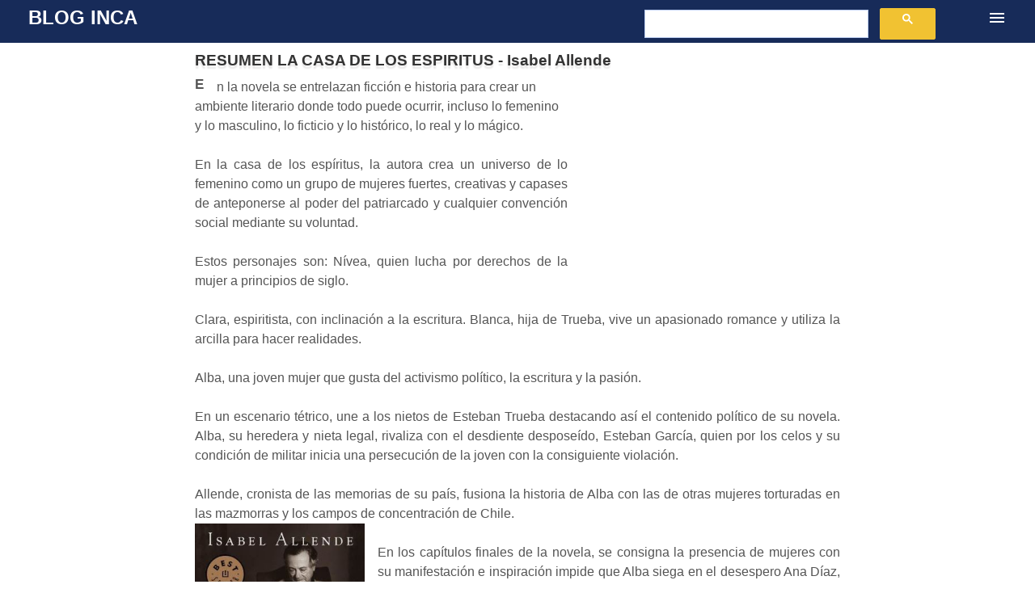

--- FILE ---
content_type: text/html; charset=UTF-8
request_url: https://es.diarioinca.com/2010/10/resumen-la-casa-de-los-espiritus-isabel.html
body_size: 7407
content:
<!DOCTYPE html>
<html dir='ltr' xmlns='http://www.w3.org/1999/xhtml' xmlns:b='http://www.google.com/2005/gml/b' xmlns:data='http://www.google.com/2005/gml/data' xmlns:expr='http://www.google.com/2005/gml/expr'>
<head>
<meta content='width=device-width, initial-scale=1' name='viewport'/>
<script src='https://ajax.googleapis.com/ajax/libs/jquery/1.12.4/jquery.min.js'></script>
<link href='https://diarioinca.com/app/style.css' rel='stylesheet'/>
<title>RESUMEN LA CASA DE LOS ESPIRITUS - Isabel Allende</title>
<meta content='text/html; charset=UTF-8' http-equiv='Content-Type'/>
<!-- Chrome, Firefox OS and Opera -->
<meta content='' name='theme-color'/>
<!-- Windows Phone -->
<meta content='' name='msapplication-navbutton-color'/>
<meta content='blogger' name='generator'/>
<link href='https://es.diarioinca.com/favicon.ico' rel='icon' type='image/x-icon'/>
<link href='https://es.diarioinca.com/2010/10/resumen-la-casa-de-los-espiritus-isabel.html' rel='canonical'/>
<link rel="alternate" type="application/atom+xml" title="Blog Inca  - Atom" href="https://es.diarioinca.com/feeds/posts/default" />
<link rel="alternate" type="application/rss+xml" title="Blog Inca  - RSS" href="https://es.diarioinca.com/feeds/posts/default?alt=rss" />
<link rel="service.post" type="application/atom+xml" title="Blog Inca  - Atom" href="https://www.blogger.com/feeds/5780252431143330919/posts/default" />

<link rel="alternate" type="application/atom+xml" title="Blog Inca  - Atom" href="https://es.diarioinca.com/feeds/6870222477717504454/comments/default" />
<!--Can't find substitution for tag [blog.ieCssRetrofitLinks]-->
<link href='http://almapatricia.files.wordpress.com/2009/12/la_casa_de_los_espiritus.jpg?w=300&h=456' rel='image_src'/>
<meta content='https://es.diarioinca.com/2010/10/resumen-la-casa-de-los-espiritus-isabel.html' property='og:url'/>
<meta content='RESUMEN LA CASA DE LOS ESPIRITUS - Isabel Allende' property='og:title'/>
<meta content=' En la novela se entrelazan ficción e historia para crear un ambiente literario donde todo puede ocurrir, incluso lo femenino y lo masculino...' property='og:description'/>
<meta content='https://lh3.googleusercontent.com/blogger_img_proxy/AEn0k_voL899P6gyoE4ZrfKRhwczFikC5ff7Jni5MoLmKE5j2AjbgqgdZPV7C1CTLgWFEBIuuYmDgRHf2EvsMZeihp8YCMDzhJhuOBpvOeZOlfKrpsfShuplLso_n_A3MB3cGT8CyUFD2PNoYIZxWqZhgJe8SB5FfUgIXHVlGvY=w1200-h630-p-k-no-nu' property='og:image'/>
<style id='page-skin-1' type='text/css'><!--

--></style>
<style id='template-skin-1' type='text/css'><!--
body#layout .hidden,
body#layout .invisible {
display: inherit;
}
body#layout .navigation {
display: none;
}
body#layout .page {
display: inline-block;
vertical-align: top;
width: 55%;
}
body#layout .sidebar-container {
display: inline-block;
float: right;
width: 40%;
}
body#layout .hamburger-menu,
body#layout .search {
display: none;
}
#menu_related h3{
font: 14px/100% Verdana,Geneva,Arial,Helvetica,sans-serif;color: #fff;margin: 0;position: relative;padding: 10px 7px 8px 6px;border: none;border-radius: 4px 4px 0px 0px;background: url(https://diarioinca.com/images/icons/crossword.png) repeat scroll 0 0 #005177;text-transform: uppercase;text-shadow: 4px 2px 4px #c5c5c5;
}
--></style>
<!-- Global site tag (gtag.js) - Google Analytics -->
<script async='async' src='https://www.googletagmanager.com/gtag/js?id=UA-8965110-1'></script>
<script>
  window.dataLayer = window.dataLayer || [];
  function gtag(){dataLayer.push(arguments);}
  gtag('js', new Date());

  gtag('config', 'UA-8965110-1');
</script>
<script async='async' src='//pagead2.googlesyndication.com/pagead/js/adsbygoogle.js'></script>
<script async='async' src='https://www.gstatic.com/external_hosted/clipboardjs/clipboard.min.js'></script>
<link href='https://www.blogger.com/dyn-css/authorization.css?targetBlogID=5780252431143330919&amp;zx=3cd40b5b-39b4-4ea6-947b-2c116e325429' media='none' onload='if(media!=&#39;all&#39;)media=&#39;all&#39;' rel='stylesheet'/><noscript><link href='https://www.blogger.com/dyn-css/authorization.css?targetBlogID=5780252431143330919&amp;zx=3cd40b5b-39b4-4ea6-947b-2c116e325429' rel='stylesheet'/></noscript>
<meta name='google-adsense-platform-account' content='ca-host-pub-1556223355139109'/>
<meta name='google-adsense-platform-domain' content='blogspot.com'/>

<!-- data-ad-client=ca-pub-2449663727388296 -->

</head>
<body class='container item-view version-1-3-0'>
<a class='skip-navigation' href='#main' tabindex='0'>
Ir al contenido principal
</a>
<div class='all-container'>
<div class='centered-top-placeholder'></div>
<header class='centered-top-container' role='banner'>
<div class='centered-top'>
<div class='centered-top-firstline container'>
<div class='main_header_elements container'>
<!-- Blog name and header -->
<div class='blog-name'>
<div class='section' id='header' name='Encabezado'><div class='widget Header' data-version='2' id='Header1'>
<div class='header-widget'>
<div style='float:left'>
<div>
<h1>
<a href='https://es.diarioinca.com/'>
Blog Inca 
</a>
</h1>
</div>
<p>
</p>
</div>
<div style='float:right;min-width: 400px;'>
<script>
          (function() {
            var cx = 'partner-pub-2449663727388296:7355617641';
            var gcse = document.createElement('script');
            gcse.type = 'text/javascript';
            gcse.async = true;
            gcse.src = 'https://cse.google.com/cse.js?cx=' + cx;
            var s = document.getElementsByTagName('script')[0];
            s.parentNode.insertBefore(gcse, s);
          })();
        </script>
<div class='nomovil' style='padding: 0 20px;'>
<gcse:searchbox></gcse:searchbox>
</div>
</div>
</div>
</div></div>
</div>
<!-- End blog name and header -->
<!-- Subscribe -->
<!-- End subscribe -->
<!-- Search -->
<div class='search'>
<button aria-label='Buscar' class='flat-button search-expand touch-icon-button'>
<div class='search-expand-text'>Buscar</div>
<div class='search-expand-icon flat-icon-button'>
<svg class='svg-icon-24'>
<use xlink:href='/responsive/sprite_v1_6.css.svg#ic_search_black_24dp' xmlns:xlink='http://www.w3.org/1999/xlink'></use>
</svg>
</div>
</button>
<div class='section' id='search_top' name='Search (Top)'><!--No se pudo procesar el gadget "BlogSearch1".

There was an error processing the markup.
--></div>
</div>
</div>
<!-- Hamburger menu -->
<div class='hamburger-section container'>
<button class='svg-icon-24-button hamburger-menu flat-icon-button ripple'>
<svg class='svg-icon-24'>
<use xlink:href='/responsive/sprite_v1_6.css.svg#ic_menu_black_24dp' xmlns:xlink='http://www.w3.org/1999/xlink'></use>
</svg>
</button>
</div>
<!-- End hamburger menu -->
</div>
<nav role='navigation'>
<div class='centered-top-secondline no-items section' id='page_list_top' name='Lista de páginas (arriba)'>
</div>
</nav>
</div>
</header>
<div class='nomovil' style='display:none;height: 40px;background: url(https://diarioinca.com/images/icons/crossword.png) repeat scroll 0 0 #043e59;background:#043e59'><div class='navbar' style='margin: 0 auto;max-width: 998px;'><ul class='nav navbar-nav' style='font-family: &#39;Comic Sans MS&#39;;'><li><a href='http://es.diarioinca.com/2008/07/los-poetas-peruanos.html'>Poetas peruanos</a></li>
<li><a href='https://es.diarioinca.com/2007/12/poemas-de.html'>Poemas para fechas especiales</a></li><li><a href='https://diarioinca.com/cuentos'>Cuentos</a></li><li><a href='https://diarioinca.com/fabulas'>Fabulas</a></li><li><a href='https://es.diarioinca.com/2008/05/tradiciones-peruanas-de-ricardo-palma.html'>Tradiciones Peruanas </a></li></ul></div>
</div>
<div class='main_content_container clearfix'>
<div class='page'>
<div class='page_body'>
<div class='centered'>
<main class='centered-bottom' id='main' role='main' tabindex='-1'>
<div class='main section' id='page_body' name='Cuerpo de la página'><div class='widget HTML' data-version='2' id='HTML4'>
<div class='widget-content'>
<style>
.gsc-control-cse {
    padding: 0;
}
</style>
<gcse:searchresults/></gcse:searchresults>
</div>
</div>
<div class='widget Blog' data-version='2' id='Blog1'>
<div class='blog-posts hfeed container'>
<article class='post-outer-container'>
<div class='post-outer'>
<div class='post-content container'>
<div class='post-title-container'>
<a name='6870222477717504454'></a>
<h3 class='post-title entry-title'>
RESUMEN LA CASA DE LOS ESPIRITUS - Isabel Allende
</h3>
</div>
<div class='post-header-container container'>
</div>
<div class='post-body-container'>
<div class='post-body entry-content float-container' id='post-body-6870222477717504454'>
<div class='ads_01'>
<script async='async' src='https://pagead2.googlesyndication.com/pagead/js/adsbygoogle.js'></script>
<ins class='adsbygoogle' data-ad-client='ca-pub-2449663727388296' data-ad-slot='7235891422' style='display:inline-block;width:336px;height:280px'></ins>
<script>
     (adsbygoogle = window.adsbygoogle || []).push({});
</script>
</div>
<div dir="ltr" style="text-align: left;" trbidi="on">
En la novela se entrelazan ficción e historia para crear un ambiente literario donde todo puede ocurrir, incluso lo femenino y lo masculino, lo ficticio y lo histórico, lo real y lo mágico.<div style="text-align: justify;">
<br />
En la casa de los espíritus, la autora crea un universo  de lo femenino como un grupo de mujeres fuertes, creativas y capases de anteponerse al poder del patriarcado y cualquier convención social mediante su voluntad.<br />
<br />
Estos personajes son: Nívea, quien lucha por derechos de la mujer  a  principios de siglo. </div>
<div style="text-align: justify;">
<br /></div>
<div style="text-align: justify;">
Clara, espiritista, con inclinación a la escritura. Blanca, hija de Trueba, vive un apasionado romance y utiliza la arcilla para hacer realidades.<br />
<br />
Alba, una joven mujer que gusta del activismo político, la escritura y la pasión.<br />
<br />
En un escenario tétrico, une a los nietos  de Esteban Trueba destacando así el contenido político de su novela. Alba, su heredera y nieta legal, rivaliza con el desdiente desposeído, Esteban García, quien por los celos y su condición de militar inicia una persecución de la joven con la consiguiente violación.<br />
<br />
Allende, cronista de las memorias de su país, fusiona la historia de Alba con las de otras mujeres torturadas en las mazmorras y los campos de concentración de Chile. </div>
<div style="text-align: justify;">
<a href="http://almapatricia.files.wordpress.com/2009/12/la_casa_de_los_espiritus.jpg?w=300&amp;h=456" imageanchor="1" style="clear: left; float: left; margin-bottom: 1em; margin-right: 1em; text-align: justify;"><img border="0" height="320" src="https://lh3.googleusercontent.com/blogger_img_proxy/AEn0k_voL899P6gyoE4ZrfKRhwczFikC5ff7Jni5MoLmKE5j2AjbgqgdZPV7C1CTLgWFEBIuuYmDgRHf2EvsMZeihp8YCMDzhJhuOBpvOeZOlfKrpsfShuplLso_n_A3MB3cGT8CyUFD2PNoYIZxWqZhgJe8SB5FfUgIXHVlGvY=s0-d" width="210"></a></div>
<br />
<div style="text-align: justify;">
En los capítulos finales de la novela, se consigna la presencia de mujeres con su manifestación e inspiración impide que Alba siega en el desespero Ana Díaz, estudiante activista, induce a Alba a escribir su historia como una forma de manifestar su dolor. </div>
<div style="text-align: justify;">
<br /></div>
<div style="text-align: justify;">
Una mujer desconocida le brinda ayuda para salir de la cárcel. Su abuela Clara la anima a dar testimonio y a continuar luchando.<br />
<br />
Finalmente, en la novela, Alba espera el nacimiento de su hijo, sin saber quien es su padre. &#191;Será miguel, su amante, o garcía, su violador?<br />
<br />
Durante la espera, escribe  con la ayuda de su abuelo Esteban, el testimonio de su tortura  yo otros acontecimientos escritos en el diario de clara. </div>
<div style="text-align: justify;">
<br /></div>
<div style="text-align: justify;">
Isabel Allende le ha manifestado a barios periodistas que el final de la novela es un hálito para el espíritu humano a fin de que persevere y regenere su vida en mediode una esperanza que nunca desaparecerá por completo.</div>
</div>
<div id='anuncioads2' style='width:100%;text-align:center;padding-left: 10px;'>
<script async='async' src='https://pagead2.googlesyndication.com/pagead/js/adsbygoogle.js'></script>
<ins class='adsbygoogle' data-ad-client='ca-pub-2449663727388296' data-ad-format='auto' data-ad-slot='1804700848' data-full-width-responsive='true' style='display:block'></ins>
<script>
     (adsbygoogle = window.adsbygoogle || []).push({});
</script>
</div>
<div id='menu_related'>
<h3 class='title'>Articulos relacionados</h3>
<ul class='link_related' id='search_entry'>
</ul>
</div>
</div>
<div class='post-sidebar invisible'>
</div>
</div>
<div class='post-bottom'>
<div class='post-footer'>
</div>
</div>
</div>
</div>
<section class='comments' data-num-comments='3' id='comments'>
<a name='comments'></a>
</section>
</article>
</div>
<style>
    .post-body a.b-tooltip-container {
      position: relative;
      display: inline-block;
    }

    .post-body a.b-tooltip-container .b-tooltip {
      display: block !important;
      position: absolute;
      top: 100%;
      left: 50%;
      transform: translate(-20%, 1px);
      visibility: hidden;
      opacity: 0;
      z-index: 1;
      transition: opacity 0.2s ease-in-out;
    }

    .post-body a.b-tooltip-container .b-tooltip iframe {
      width: 200px;
      height: 198px;
      max-width: none;
      border: none;
      border-radius: 20px;
      box-shadow: 1px 1px 3px 1px rgba(0, 0, 0, 0.2);
    }

    @media (hover: hover) {
      .post-body a.b-tooltip-container:hover .b-tooltip {
        visibility: visible;
        opacity: 1;
      }
    }
  </style>
</div>
</div>
</main>
</div>
</div>
</div>
<aside class='sidebar-container sidebar-invisible' role='complementary'>
<div class='navigation container'>
<button class='svg-icon-24-button sidebar-back flat-icon-button ripple'>
<svg class='svg-icon-24'>
<use xlink:href='/responsive/sprite_v1_6.css.svg#ic_arrow_forward_black_24dp' xmlns:xlink='http://www.w3.org/1999/xlink'></use>
</svg>
</button>
</div>
<div class='sidebar section' id='sidebar' name='Barra lateral'><div class='widget HTML' data-version='2' id='HTML6'>
<div class='widget-content'>
<script>
  (function() {
    var cx = 'partner-pub-2449663727388296:7355617641';
    var gcse = document.createElement('script');
    gcse.type = 'text/javascript';
    gcse.async = true;
    gcse.src = 'https://cse.google.com/cse.js?cx=' + cx;
    var s = document.getElementsByTagName('script')[0];
    s.parentNode.insertBefore(gcse, s);
  })();
</script>
<div class="solomovil" style="padding: 0 20px;">
<gcse:searchbox></gcse:searchbox>
<gcse:searchresults></gcse:searchresults>
</div>
</div>
</div><div class='widget HTML' data-version='2' id='HTML3'>
<h3 class='title'>
Articulos que no te puedes perder
</h3>
<div class='widget-content'>
<script>
var cadena=document.title;

function post_related(cadena){

jQuery.ajax({
type: 'POST',
url: 'https://diarioinca.com/app/related.php',
data: {
title:document.title,
url:window.location.href
},
dataType: 'json',
success: function(respuesta) {
var txt='';
for (var i=0;i< Object.keys(respuesta).length;i++) {
txt = txt.concat(respuesta[i].text);
};
document.getElementById('search_desktop').innerHTML=txt;

document.getElementById('search_entry').innerHTML=txt;

}
});


}

window.addEventListener('load', post_related(cadena), false);
</script>
<div id="menu_related">
<ul id="search_desktop" class="link_related">

</ul>
</div>
<script>
function hitcount() {
        jQuery.ajax({
            type: "POST",
            url: "https://diarioinca.com/app/contador.php",
            data: {
                title:document.title,
              url:window.location.href
            }
        });
    }
window.addEventListener('load', hitcount(), false);
</script>
</div>
</div>
</div>
</aside>
</div>
<footer class='footer section' id='footer' name='Pie de página'><div class='widget HTML' data-version='2' id='HTML5'>
<div class='widget-content'>
<div style="max-width: 960px;margin: 0 auto;padding-top: 5px;">&#169; DiarioInca 2020&nbsp;&nbsp;
<div style="float: right;">
<a href="https://www.facebook.com/DiarioInca"><img src="https://diarioinca.com/images/icons/facebook.png" style="width: 24px;padding: 0px;" title="Facebook oficial" alt="Facebook oficial" /></a><a href="https://www.twitter.com/DiarioInca"><img src="https://diarioinca.com/images/icons/twitter.png" style="width: 24px;padding: 0px 20px;" title="Twitter oficial" alt="Twitter oficial" /></a>
</div>
</div>
</div>
</div></footer>
</div>
<script type="text/javascript" src="https://resources.blogblog.com/blogblog/data/res/2829379845-rockpool_compiled.js" async="true"></script>

<script type="text/javascript" src="https://www.blogger.com/static/v1/widgets/3845888474-widgets.js"></script>
<script type='text/javascript'>
window['__wavt'] = 'AOuZoY7NL719x_DoK53bx08J-x7Nv8JSVg:1768724981150';_WidgetManager._Init('//www.blogger.com/rearrange?blogID\x3d5780252431143330919','//es.diarioinca.com/2010/10/resumen-la-casa-de-los-espiritus-isabel.html','5780252431143330919');
_WidgetManager._SetDataContext([{'name': 'blog', 'data': {'blogId': '5780252431143330919', 'title': 'Blog Inca ', 'url': 'https://es.diarioinca.com/2010/10/resumen-la-casa-de-los-espiritus-isabel.html', 'canonicalUrl': 'https://es.diarioinca.com/2010/10/resumen-la-casa-de-los-espiritus-isabel.html', 'homepageUrl': 'https://es.diarioinca.com/', 'searchUrl': 'https://es.diarioinca.com/search', 'canonicalHomepageUrl': 'https://es.diarioinca.com/', 'blogspotFaviconUrl': 'https://es.diarioinca.com/favicon.ico', 'bloggerUrl': 'https://www.blogger.com', 'hasCustomDomain': true, 'httpsEnabled': true, 'enabledCommentProfileImages': true, 'gPlusViewType': 'FILTERED_POSTMOD', 'adultContent': false, 'analyticsAccountNumber': 'UA-8965110-1', 'encoding': 'UTF-8', 'locale': 'es-419', 'localeUnderscoreDelimited': 'es_419', 'languageDirection': 'ltr', 'isPrivate': false, 'isMobile': false, 'isMobileRequest': false, 'mobileClass': '', 'isPrivateBlog': false, 'isDynamicViewsAvailable': true, 'feedLinks': '\x3clink rel\x3d\x22alternate\x22 type\x3d\x22application/atom+xml\x22 title\x3d\x22Blog Inca  - Atom\x22 href\x3d\x22https://es.diarioinca.com/feeds/posts/default\x22 /\x3e\n\x3clink rel\x3d\x22alternate\x22 type\x3d\x22application/rss+xml\x22 title\x3d\x22Blog Inca  - RSS\x22 href\x3d\x22https://es.diarioinca.com/feeds/posts/default?alt\x3drss\x22 /\x3e\n\x3clink rel\x3d\x22service.post\x22 type\x3d\x22application/atom+xml\x22 title\x3d\x22Blog Inca  - Atom\x22 href\x3d\x22https://www.blogger.com/feeds/5780252431143330919/posts/default\x22 /\x3e\n\n\x3clink rel\x3d\x22alternate\x22 type\x3d\x22application/atom+xml\x22 title\x3d\x22Blog Inca  - Atom\x22 href\x3d\x22https://es.diarioinca.com/feeds/6870222477717504454/comments/default\x22 /\x3e\n', 'meTag': '', 'adsenseClientId': 'ca-pub-2449663727388296', 'adsenseHostId': 'ca-host-pub-1556223355139109', 'adsenseHasAds': false, 'adsenseAutoAds': false, 'boqCommentIframeForm': true, 'loginRedirectParam': '', 'isGoogleEverywhereLinkTooltipEnabled': true, 'view': '', 'dynamicViewsCommentsSrc': '//www.blogblog.com/dynamicviews/4224c15c4e7c9321/js/comments.js', 'dynamicViewsScriptSrc': '//www.blogblog.com/dynamicviews/2dfa401275732ff9', 'plusOneApiSrc': 'https://apis.google.com/js/platform.js', 'disableGComments': true, 'interstitialAccepted': false, 'sharing': {'platforms': [{'name': 'Obtener v\xednculo', 'key': 'link', 'shareMessage': 'Obtener v\xednculo', 'target': ''}, {'name': 'Facebook', 'key': 'facebook', 'shareMessage': 'Compartir en Facebook', 'target': 'facebook'}, {'name': 'BlogThis!', 'key': 'blogThis', 'shareMessage': 'BlogThis!', 'target': 'blog'}, {'name': 'X', 'key': 'twitter', 'shareMessage': 'Compartir en X', 'target': 'twitter'}, {'name': 'Pinterest', 'key': 'pinterest', 'shareMessage': 'Compartir en Pinterest', 'target': 'pinterest'}, {'name': 'Correo electr\xf3nico', 'key': 'email', 'shareMessage': 'Correo electr\xf3nico', 'target': 'email'}], 'disableGooglePlus': true, 'googlePlusShareButtonWidth': 0, 'googlePlusBootstrap': '\x3cscript type\x3d\x22text/javascript\x22\x3ewindow.___gcfg \x3d {\x27lang\x27: \x27es_419\x27};\x3c/script\x3e'}, 'hasCustomJumpLinkMessage': false, 'jumpLinkMessage': 'Leer m\xe1s', 'pageType': 'item', 'postId': '6870222477717504454', 'postImageUrl': 'http://almapatricia.files.wordpress.com/2009/12/la_casa_de_los_espiritus.jpg?w\x3d300\x26h\x3d456', 'pageName': 'RESUMEN LA CASA DE LOS ESPIRITUS - Isabel Allende', 'pageTitle': 'Blog Inca : RESUMEN LA CASA DE LOS ESPIRITUS - Isabel Allende'}}, {'name': 'features', 'data': {}}, {'name': 'messages', 'data': {'edit': 'Editar', 'linkCopiedToClipboard': 'V\xednculo copiado al portapapeles', 'ok': 'Aceptar', 'postLink': 'Publicar v\xednculo'}}, {'name': 'template', 'data': {'name': 'custom', 'localizedName': 'Personalizado', 'isResponsive': true, 'isAlternateRendering': false, 'isCustom': true}}, {'name': 'view', 'data': {'classic': {'name': 'classic', 'url': '?view\x3dclassic'}, 'flipcard': {'name': 'flipcard', 'url': '?view\x3dflipcard'}, 'magazine': {'name': 'magazine', 'url': '?view\x3dmagazine'}, 'mosaic': {'name': 'mosaic', 'url': '?view\x3dmosaic'}, 'sidebar': {'name': 'sidebar', 'url': '?view\x3dsidebar'}, 'snapshot': {'name': 'snapshot', 'url': '?view\x3dsnapshot'}, 'timeslide': {'name': 'timeslide', 'url': '?view\x3dtimeslide'}, 'isMobile': false, 'title': 'RESUMEN LA CASA DE LOS ESPIRITUS - Isabel Allende', 'description': ' En la novela se entrelazan ficci\xf3n e historia para crear un ambiente literario donde todo puede ocurrir, incluso lo femenino y lo masculino...', 'featuredImage': 'https://lh3.googleusercontent.com/blogger_img_proxy/AEn0k_voL899P6gyoE4ZrfKRhwczFikC5ff7Jni5MoLmKE5j2AjbgqgdZPV7C1CTLgWFEBIuuYmDgRHf2EvsMZeihp8YCMDzhJhuOBpvOeZOlfKrpsfShuplLso_n_A3MB3cGT8CyUFD2PNoYIZxWqZhgJe8SB5FfUgIXHVlGvY', 'url': 'https://es.diarioinca.com/2010/10/resumen-la-casa-de-los-espiritus-isabel.html', 'type': 'item', 'isSingleItem': true, 'isMultipleItems': false, 'isError': false, 'isPage': false, 'isPost': true, 'isHomepage': false, 'isArchive': false, 'isLabelSearch': false, 'postId': 6870222477717504454}}, {'name': 'widgets', 'data': [{'title': 'Blog Inca  (Encabezado)', 'type': 'Header', 'sectionId': 'header', 'id': 'Header1'}, {'title': 'Buscar este blog', 'type': 'BlogSearch', 'sectionId': 'search_top', 'id': 'BlogSearch1'}, {'title': '', 'type': 'HTML', 'sectionId': 'page_body', 'id': 'HTML4'}, {'title': 'Entradas del blog', 'type': 'Blog', 'sectionId': 'page_body', 'id': 'Blog1', 'posts': [{'id': '6870222477717504454', 'title': 'RESUMEN LA CASA DE LOS ESPIRITUS - Isabel Allende', 'featuredImage': 'https://lh3.googleusercontent.com/blogger_img_proxy/AEn0k_voL899P6gyoE4ZrfKRhwczFikC5ff7Jni5MoLmKE5j2AjbgqgdZPV7C1CTLgWFEBIuuYmDgRHf2EvsMZeihp8YCMDzhJhuOBpvOeZOlfKrpsfShuplLso_n_A3MB3cGT8CyUFD2PNoYIZxWqZhgJe8SB5FfUgIXHVlGvY', 'showInlineAds': false}], 'footerBylines': [], 'allBylineItems': []}, {'title': '', 'type': 'HTML', 'sectionId': 'sidebar', 'id': 'HTML6'}, {'title': 'Articulos que no te puedes perder', 'type': 'HTML', 'sectionId': 'sidebar', 'id': 'HTML3'}, {'title': '', 'type': 'HTML', 'sectionId': 'footer', 'id': 'HTML5'}]}]);
_WidgetManager._RegisterWidget('_HeaderView', new _WidgetInfo('Header1', 'header', document.getElementById('Header1'), {}, 'displayModeFull'));
_WidgetManager._RegisterWidget('_BlogSearchView', new _WidgetInfo('BlogSearch1', 'search_top', document.getElementById('BlogSearch1'), {}, 'displayModeFull'));
_WidgetManager._RegisterWidget('_HTMLView', new _WidgetInfo('HTML4', 'page_body', document.getElementById('HTML4'), {}, 'displayModeFull'));
_WidgetManager._RegisterWidget('_BlogView', new _WidgetInfo('Blog1', 'page_body', document.getElementById('Blog1'), {'cmtInteractionsEnabled': false}, 'displayModeFull'));
_WidgetManager._RegisterWidget('_HTMLView', new _WidgetInfo('HTML6', 'sidebar', document.getElementById('HTML6'), {}, 'displayModeFull'));
_WidgetManager._RegisterWidget('_HTMLView', new _WidgetInfo('HTML3', 'sidebar', document.getElementById('HTML3'), {}, 'displayModeFull'));
_WidgetManager._RegisterWidget('_HTMLView', new _WidgetInfo('HTML5', 'footer', document.getElementById('HTML5'), {}, 'displayModeFull'));
</script>
</body>
</html>

--- FILE ---
content_type: text/html; charset=UTF-8
request_url: https://diarioinca.com/app/related.php
body_size: 637
content:
[{"text":"<li>\n                \n                <span style=\"float: left;font-size: 22px;height: 20px;padding-top: 20px;color: #f99900;display: block;\" class=\"icon-paragraph-left\"> <\/span>\n                <\/div>\n                <a onclick=\"gtag('event', 'clic', { 'event_category': 'Comportamiento', 'event_label': 'related_aut', 'value': ''});\" style=\"min-height: 34px;\" href=\"https:\/\/es.diarioinca.com\/2013\/05\/resumen-de-amor-y-de-sombra-isabel.html\">Resumen De Amor Y De Sombra <span style=\"font-size: 13px;min-height: 12px;\"> Isabel Allende<\/span><\/a>\n            <\/li>"},{"text":"<li>\n                \n                <span style=\"float: left;font-size: 22px;height: 20px;padding-top: 20px;color: #f99900;display: block;\" class=\"icon-paragraph-left\"> <\/span>\n                <\/div>\n                <a onclick=\"gtag('event', 'clic', { 'event_category': 'Comportamiento', 'event_label': 'related_ia', 'value': ''});\" style=\"min-height: 34px;\" href=\"https:\/\/es.diarioinca.com\/2007\/12\/veinte-poemas-de-amor-y-una-cancion.html\">20 Poemas De Amor Y 1 Cancion Desesperada<span style=\"font-size: 13px;min-height: 12px;\"><\/span><\/a>\n            <\/li>"},{"text":"<li>\n                \n                <span style=\"float: left;font-size: 22px;height: 20px;padding-top: 20px;color: #f99900;display: block;\" class=\"icon-paragraph-left\"> <\/span>\n                <\/div>\n                <a onclick=\"gtag('event', 'clic', { 'event_category': 'Comportamiento', 'event_label': 'related_ia', 'value': ''});\" style=\"min-height: 34px;\" href=\"https:\/\/es.diarioinca.com\/2008\/12\/biografia-de-pedro-calderon-de-la-barca.html\">Biografia De Pedro Calderon De La Barca<span style=\"font-size: 13px;min-height: 12px;\"><\/span><\/a>\n            <\/li>"},{"text":"<li>\n                \n                <span style=\"float: left;font-size: 22px;height: 20px;padding-top: 20px;color: #f99900;display: block;\" class=\"icon-paragraph-left\"> <\/span>\n                <\/div>\n                <a onclick=\"gtag('event', 'clic', { 'event_category': 'Comportamiento', 'event_label': 'related_ia', 'value': ''});\" style=\"min-height: 34px;\" href=\"https:\/\/es.diarioinca.com\/2007\/09\/lo-mejor-eres-t-mismo-poema-de-blanca.html\">Poema A Lo Mejor Eres Tu Mismo <span style=\"font-size: 13px;min-height: 12px;\"> Blanca Varela<\/span><\/a>\n            <\/li>"},{"text":"<li>\n                \n                <span style=\"float: left;font-size: 22px;height: 20px;padding-top: 20px;color: #f99900;display: block;\" class=\"icon-paragraph-left\"> <\/span>\n                <\/div>\n                <a onclick=\"gtag('event', 'clic', { 'event_category': 'Comportamiento', 'event_label': 'related_ia', 'value': ''});\" style=\"min-height: 34px;\" href=\"https:\/\/es.diarioinca.com\/2009\/05\/hasta-el-dia-en-que-vuelva-c-vallejo.html\">Poema Hasta El Dia En Que Vuelva <span style=\"font-size: 13px;min-height: 12px;\"> Cesar Vallejo<\/span><\/a>\n            <\/li>"},{"text":"<li>\n                \n                <span style=\"float: left;font-size: 22px;height: 20px;padding-top: 20px;color: #f99900;display: block;\" class=\"icon-paragraph-left\"> <\/span>\n                <\/div>\n                <a onclick=\"gtag('event', 'clic', { 'event_category': 'Comportamiento', 'event_label': 'related_ia', 'value': ''});\" style=\"min-height: 34px;\" href=\"https:\/\/es.diarioinca.com\/2010\/06\/resumen-el-abuelo-rey-gabriel-miro.html\">Resumen El Abuelo Rey <span style=\"font-size: 13px;min-height: 12px;\"> Gabriel Miro<\/span><\/a>\n            <\/li>"},{"text":"<li>\n                \n                <span style=\"float: left;font-size: 22px;height: 20px;padding-top: 20px;color: #f99900;display: block;\" class=\"icon-paragraph-left\"> <\/span>\n                <\/div>\n                <a onclick=\"gtag('event', 'clic', { 'event_category': 'Comportamiento', 'event_label': 'related_ia', 'value': ''});\" style=\"min-height: 34px;\" href=\"https:\/\/es.diarioinca.com\/2012\/11\/poema-soneto-silvia-mariano-melgar.html\">Poema Soneto A Silvia <span style=\"font-size: 13px;min-height: 12px;\"> Mariano Melgar<\/span><\/a>\n            <\/li>"},{"text":"<li>\n                \n                <span style=\"float: left;font-size: 22px;height: 20px;padding-top: 20px;color: #f99900;display: block;\" class=\"icon-paragraph-left\"> <\/span>\n                <\/div>\n                <a onclick=\"gtag('event', 'clic', { 'event_category': 'Comportamiento', 'event_label': 'related_ia', 'value': ''});\" style=\"min-height: 34px;\" href=\"https:\/\/es.diarioinca.com\/2008\/05\/resumen-de-la-metamorfosis-de-franz.html\">Resumen La Metamorfosis <span style=\"font-size: 13px;min-height: 12px;\"> Franz Kafka<\/span><\/a>\n            <\/li>"},{"text":"<li>\n                \n                <span style=\"float: left;font-size: 22px;height: 20px;padding-top: 20px;color: #f99900;display: block;\" class=\"icon-paragraph-left\"> <\/span>\n                <\/div>\n                <a onclick=\"gtag('event', 'clic', { 'event_category': 'Comportamiento', 'event_label': 'related_ia', 'value': ''});\" style=\"min-height: 34px;\" href=\"https:\/\/es.diarioinca.com\/2010\/12\/discurso-oficial-de-mario-vargas-llosa.html\">Discurso Oficial De Mario Vargas Llosa<span style=\"font-size: 13px;min-height: 12px;\"><\/span><\/a>\n            <\/li>"},{"text":"<li>\n                \n                <span style=\"float: left;font-size: 22px;height: 20px;padding-top: 20px;color: #f99900;display: block;\" class=\"icon-paragraph-left\"> <\/span>\n                <\/div>\n                <a onclick=\"gtag('event', 'clic', { 'event_category': 'Comportamiento', 'event_label': 'related_ia', 'value': ''});\" style=\"min-height: 34px;\" href=\"https:\/\/es.diarioinca.com\/2007\/09\/cancin-del-amor-prohibido-poema-de-jose.html\">Cancion Del Amor Prohibido <span style=\"font-size: 13px;min-height: 12px;\"> Jose Angel Buesa<\/span><\/a>\n            <\/li>"}]

--- FILE ---
content_type: text/html; charset=utf-8
request_url: https://www.google.com/recaptcha/api2/aframe
body_size: 115
content:
<!DOCTYPE HTML><html><head><meta http-equiv="content-type" content="text/html; charset=UTF-8"></head><body><script nonce="OcxMYwbHnjmWMXPFNfJmfg">/** Anti-fraud and anti-abuse applications only. See google.com/recaptcha */ try{var clients={'sodar':'https://pagead2.googlesyndication.com/pagead/sodar?'};window.addEventListener("message",function(a){try{if(a.source===window.parent){var b=JSON.parse(a.data);var c=clients[b['id']];if(c){var d=document.createElement('img');d.src=c+b['params']+'&rc='+(localStorage.getItem("rc::a")?sessionStorage.getItem("rc::b"):"");window.document.body.appendChild(d);sessionStorage.setItem("rc::e",parseInt(sessionStorage.getItem("rc::e")||0)+1);localStorage.setItem("rc::h",'1768724984189');}}}catch(b){}});window.parent.postMessage("_grecaptcha_ready", "*");}catch(b){}</script></body></html>